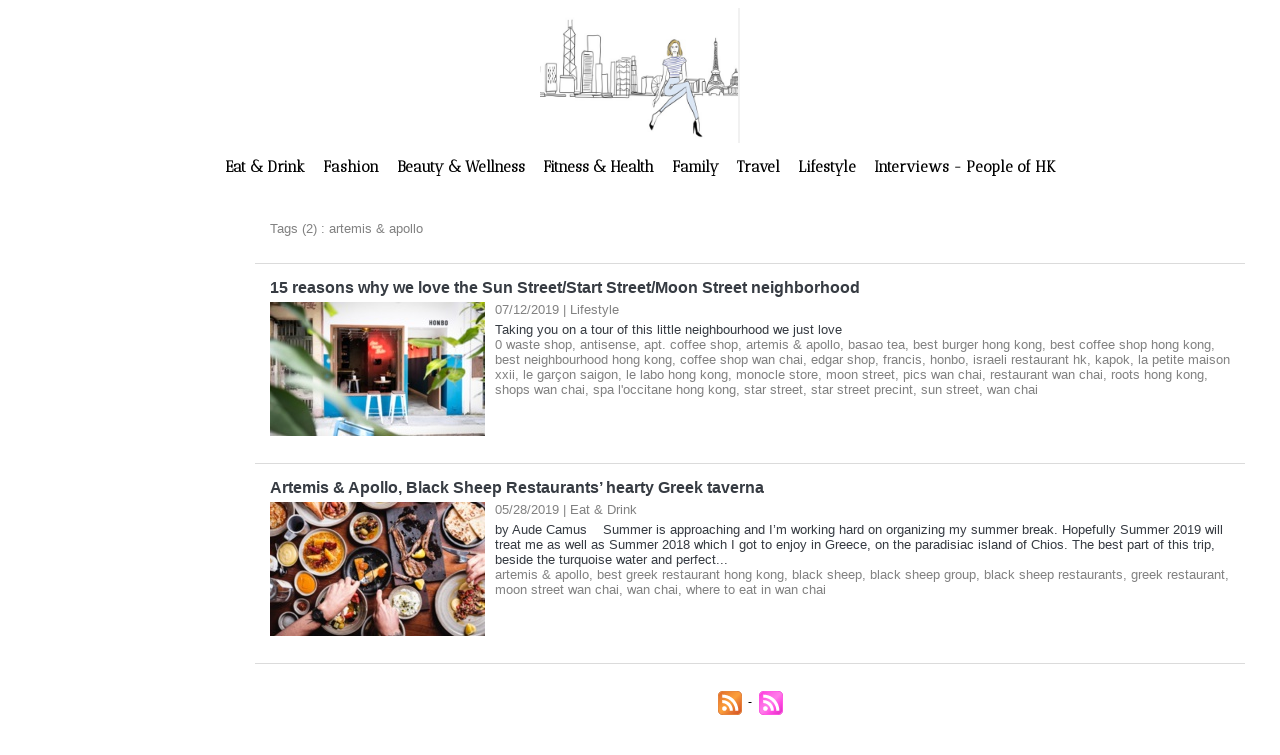

--- FILE ---
content_type: text/html; charset=UTF-8
request_url: https://www.hongkongmadame.com/en/tags/artemis+%26+apollo/
body_size: 4217
content:
<!DOCTYPE html PUBLIC "-//W3C//DTD XHTML 1.0 Strict//EN" "http://www.w3.org/TR/xhtml1/DTD/xhtml1-strict.dtd">
<html xmlns="http://www.w3.org/1999/xhtml"  xml:lang="us" lang="us">
<head>
<title>Artemis &amp; apollo | Tags | Hong Kong Madame - English</title>
 
<meta http-equiv="Content-Type" content="text/html; Charset=UTF-8" />
<meta name="keywords" content="Hong Kong, Expats, French, Restaurants, Fashion, Beauty, Spa, City-guide, Family, Kids friendly, Wellness," />
<meta name="description" content="15 reasons why we love the Sun Street/Start Street/Moon Street neighborhood Artemis &amp;amp; Apollo, Black Sheep Restaurants’ hearty Greek taverna" />
<link rel="alternate" href="https://www.hongkongmadame.com/" hreflang="fr" />

<link rel="stylesheet" href="/en/var/style/style_18.css?v=1551874346" type="text/css" />
<link rel="stylesheet" media="only screen and (max-width : 800px)" href="/en/var/style/style_1118.css?v=1515930135" type="text/css" />
<link rel="stylesheet" href="/assets/css/gbfonts.min.css?v=1724246908" type="text/css">
<meta id="viewport" name="viewport" content="width=device-width, initial-scale=1.0, maximum-scale=1.0" />
<link id="css-responsive" rel="stylesheet" href="/en/_public/css/responsive.min.css?v=1731587507" type="text/css" />
<link rel="stylesheet" media="only screen and (max-width : 800px)" href="/en/var/style/style_1118_responsive.css?v=1515930135" type="text/css" />
<link rel="stylesheet" href="/en/var/style/style.6232673.css?v=1381329375" type="text/css" />
<link href="https://fonts.googleapis.com/css?family=Angkor|Antic+Didone&display=swap" rel="stylesheet" type="text/css" />
<link rel="canonical" href="https://www.hongkongmadame.com/en/tags/artemis & apollo/" />
<link rel="alternate" type="application/rss+xml" title="RSS" href="/en/xml/syndication.rss" />
<link rel="alternate" type="application/atom+xml" title="ATOM" href="/en/xml/atom.xml" />
<link rel="icon" href="https://www.hongkongmadame.com/favicon.ico?v=1515833502" type="image/x-icon" />
<link rel="shortcut icon" href="https://www.hongkongmadame.com/favicon.ico?v=1515833502" type="image/x-icon" />
<script src="/en/_public/js/jquery-1.8.3.min.js?v=1731587507" type="text/javascript"></script>
<script src="/en/_public/js/compress_fonctions.js?v=1731587507" type="text/javascript"></script>
<script type="text/javascript">
/*<![CDATA[*//*---->*/
selected_page = ['recherche', ''];
selected_page = ['tags', ''];

 var GBRedirectionMode = 'NEVER';
/*--*//*]]>*/

</script>

<!-- Google Analytics -->
<!-- Global site tag (gtag.js) - Google Analytics -->
<script async src="https://www.googletagmanager.com/gtag/js?id=UA-135468030-1"></script>
<script>
  window.dataLayer = window.dataLayer || [];
  function gtag(){dataLayer.push(arguments);}
  gtag('js', new Date());

  gtag('config', 'UA-135468030-1');
</script>

 
</head>

<body class="mep18">
<div id="z_col_130_responsive" class="responsive-menu">


<!-- MOBI_swipe 14532557 -->
<div id="mod_14532557" class="mod_14532557 wm-module fullbackground  module-MOBI_swipe">
	 <div class="entete"><div class="fullmod">
		 <span>Hong Kong Madame - English</span>
	 </div></div>
	<div class="cel1">
		 <ul>
			 <li class="liens" data-link="home,"><a href="https://www.hongkongmadame.com/en/" >			 <span>
			 Home
			 </span>
</a></li>
			 <li class="liens" data-link="externe,http://www.hongkongmadame.com"><a href="http://www.hongkongmadame.com" >			 <span>
			 French version
			 </span>
</a></li>
			 <li class="liens" data-link="article,5863083"><a href="/en/newslettermadame/" >			 <span>
			 Register to our Newsletter
			 </span>
</a></li>
			 <li class="liens" data-link="rubrique,451322"><a href="/en/Eat-Drink_r7.html" >			 <span>
			 Eat &amp; Drink
			 </span>
</a></li>
			 <li class="liens" data-link="rubrique,451321"><a href="/en/Fashion_r6.html" >			 <span>
			 Fashion
			 </span>
</a></li>
			 <li class="liens" data-link="rubrique,453896"><a href="/en/Beauty-Wellness_r22.html" >			 <span>
			 Beauty &amp; Wellness
			 </span>
</a></li>
			 <li class="liens" data-link="rubrique,451329"><a href="/en/Fitness-Health_r14.html" >			 <span>
			 Fitness &amp; Health
			 </span>
</a></li>
			 <li class="liens" data-link="rubrique,451324"><a href="/en/Family_r9.html" >			 <span>
			 Family
			 </span>
</a></li>
			 <li class="liens" data-link="rubrique,451326"><a href="/en/Travel_r11.html" >			 <span>
			 Travel
			 </span>
</a></li>
			 <li class="liens" data-link="rubrique,451327"><a href="/en/Lifestyle_r12.html" >			 <span>
			 Lifestyle 
			 </span>
</a></li>
			 <li class="liens" data-link="rubrique,451325"><a href="/en/Interviews-People-of-Hong-Kong_r10.html" >			 <span>
			 Interviews - People of Hong Kong
			 </span>
</a></li>
		 </ul>
	</div>
</div>
</div>
<div id="main-responsive">

<div id="main">
<!-- ********************************************** ZONE TITRE ********************************************** -->
<div id="main_inner">

<div id="z_col0">
<div class="z_col0_inner">
<div id="z_col0_responsive" class="module-responsive">

<!-- MOBI_titre 14532593 -->
<div id="mod_14532593" class="mod_14532593 module-MOBI_titre">
<div class="tablet-bg">
<div onclick="swipe()" class="swipe gbicongeneric icon-gbicongeneric-button-swipe-list"></div>
	 <div class="titre"><a href="https://www.hongkongmadame.com/en">Showcase</a></div>
<div onclick="$('#search-14532593').toggle()" class="searchbutton gbicongeneric icon-gbicongeneric-search"></div>
<div id="search-14532593" class="searchbar" style="display:none">
<form action="/en/search/" method="get">
<div class="search-keyword"><input type="text" name="keyword" /></div>
<div class="search-button"><button>Search</button></div>
</form>
</div>
</div>
</div>
</div>
<table cellpadding="0" cellspacing="0" id="mod_6182783" class="mod_6182783 wm-module module-responsive  module-combo nb-modules-1" style="position:relative">
<tr>
<td class="celcombo1 empty">&nbsp;</td>
<td class="celcombo2">
<!-- lien_perso 27114748 -->
<div id="ecart_before_27114748" class="ecart_col0 " style="display:none"><hr /></div>
<div id="mod_27114748" class="mod_27114748 wm-module fullbackground  module-lien_perso">
	 <div class="texte">
		 <a href="https://www.hongkongmadame.com/en/?nocache=562556" > <img src="/en/photo/mod-27114748.png?v=1551850921" class="image" alt="https://www.hongkongmadame.com/en/?nocache=562556" style="width:198px" /></a>
	 </div>
</div>
</td>
<td class="celcombo3 empty">&nbsp;</td>
</tr>
</table>
<div id="ecart_after_6182783" class="ecart_col0"><hr /></div>

<!-- menu_static 6182782 -->
<div id="ecart_before_6182782" class="ecart_col0 " style="display:none"><hr /></div>
<div id="mod_6182782" class="mod_6182782 wm-module fullbackground  menu_static colonne-a background-cell- ">
	 <ul class="menu_ligne">
		 <li class="id1 cel1 keep-padding titre first">
			 <a href="/en/Eat-Drink_r7.html" data-link="rubrique,451322" >
				 Eat &amp; Drink
			 </a>
		 </li>
		 <li class="id2 cel2 keep-padding titre ">
			 <a href="/en/Fashion_r6.html" data-link="rubrique,451321" >
				 Fashion
			 </a>
		 </li>
		 <li class="id3 cel1 keep-padding titre ">
			 <a href="/en/Beauty-Wellness_r22.html" data-link="rubrique,453896" >
				 Beauty &amp; Wellness
			 </a>
		 </li>
		 <li class="id4 cel2 keep-padding titre ">
			 <a href="/en/Fitness-Health_r14.html" data-link="rubrique,451329" >
				 Fitness &amp; Health
			 </a>
		 </li>
		 <li class="id5 cel1 keep-padding titre ">
			 <a href="/en/Family_r9.html" data-link="rubrique,451324" >
				 Family
			 </a>
		 </li>
		 <li class="id6 cel2 keep-padding titre ">
			 <a href="/en/Travel_r11.html" data-link="rubrique,451326" >
				 Travel
			 </a>
		 </li>
		 <li class="id7 cel1 keep-padding titre ">
			 <a href="/en/Lifestyle_r12.html" data-link="rubrique,451327" >
				 Lifestyle 
			 </a>
		 </li>
		 <li class="id8 cel2 keep-padding titre  last">
			 <a href="/en/Interviews-People-of-Hong-Kong_r10.html" data-link="rubrique,451325" >
				 Interviews - People of HK
			 </a>
		 </li>
	 </ul>
</div>
</div>
</div>
<!-- ********************************************** FIN ZONE TITRE ****************************************** -->

<div id="z_centre">
<div class="z_centre_inner">

<!-- ********************************************** COLONNE 1 ********************************************** -->
<div class="z_colonne before-main-colonne" id="z_col1">
<div class="z_col_median z_col1_inner">

<!-- html 6232651 -->
	 
</div>
</div>
<!-- ********************************************** FIN COLONNE 1 ****************************************** -->

<!-- ********************************************** COLONNE 2 ********************************************** -->
<div class="z_colonne main-colonne" id="z_col2">
<div class="z_col_median z_col2_inner">
<div id="mod_6232673" class="mod_6232673 wm-module fullbackground  page2_recherche">
	 <div class="result-tag cel1">
		 <div class="rubrique">Tags (2) : artemis & apollo</div>
		 <br class="rubrique" />
	 </div>
	 <div class="result cel1 first">
			 <h3 class="titre" style="margin-bottom:5px">
				 <a  href="/en/15-reasons-why-we-love-the-Sun-Street-Start-Street-Moon-Street-neighborhood_a2025.html">15 reasons why we love the Sun Street/Start Street/Moon Street neighborhood</a>
			 </h3>
		 <div class="photo 16_9 shadow" >
			 <a href="/en/15-reasons-why-we-love-the-Sun-Street-Start-Street-Moon-Street-neighborhood_a2025.html">
				 <img loading="lazy" src="https://www.hongkongmadame.com/en/photo/art/medium_16_9/35473152-32088933.jpg?v=1562730165" alt="15 reasons why we love the Sun Street/Start Street/Moon Street neighborhood" title="15 reasons why we love the Sun Street/Start Street/Moon Street neighborhood"  />
			 </a>
		 </div>
			 <div class="bloc-texte">
			 <div class="rubrique">07/12/2019<span class="sep seprub"> | </span><span class="rub">Lifestyle </span></div>
			 <div class="texte">
				 <a href="/en/15-reasons-why-we-love-the-Sun-Street-Start-Street-Moon-Street-neighborhood_a2025.html">Taking you on a tour of this little neighbourhood we just love </a>
			 </div>
			 <div class="rubrique">
				 <a  href="/en/tags/0+waste+shop/">0 waste shop</a>, 
				 <a  href="/en/tags/antisense/">antisense</a>, 
				 <a  href="/en/tags/apt.+coffee+shop/">apt. coffee shop</a>, 
				 <a  href="/en/tags/artemis+%26+apollo/">artemis &amp; apollo</a>, 
				 <a  href="/en/tags/basao+tea/">basao tea</a>, 
				 <a  href="/en/tags/best+burger+hong+kong/">best burger hong kong</a>, 
				 <a  href="/en/tags/best+coffee+shop+hong+kong/">best coffee shop hong kong</a>, 
				 <a  href="/en/tags/best+neighbourhood+hong+kong/">best neighbourhood hong kong</a>, 
				 <a  href="/en/tags/coffee+shop+wan+chai/">coffee shop wan chai</a>, 
				 <a  href="/en/tags/edgar+shop/">edgar shop</a>, 
				 <a  href="/en/tags/francis/">francis</a>, 
				 <a  href="/en/tags/honbo/">honbo</a>, 
				 <a  href="/en/tags/israeli+restaurant+hk/">israeli restaurant hk</a>, 
				 <a  href="/en/tags/kapok/">kapok</a>, 
				 <a  href="/en/tags/la+petite+maison+xxii/">la petite maison xxii</a>, 
				 <a  href="/en/tags/le+gar%C3%A7on+saigon/">le garçon saigon</a>, 
				 <a  href="/en/tags/le+labo+hong+kong/">le labo hong kong</a>, 
				 <a  href="/en/tags/monocle+store/">monocle store</a>, 
				 <a  href="/en/tags/moon+street/">moon street</a>, 
				 <a  href="/en/tags/pics+wan+chai/">pics wan chai</a>, 
				 <a  href="/en/tags/restaurant+wan+chai/">restaurant wan chai</a>, 
				 <a  href="/en/tags/roots+hong+kong/">roots hong kong</a>, 
				 <a  href="/en/tags/shops+wan+chai/">shops wan chai</a>, 
				 <a  href="/en/tags/spa+l%27occitane+hong+kong/">spa l'occitane hong kong</a>, 
				 <a  href="/en/tags/star+street/">star street</a>, 
				 <a  href="/en/tags/star+street+precint/">star street precint</a>, 
				 <a  href="/en/tags/sun+street/">sun street</a>, 
				 <a  href="/en/tags/wan+chai/">wan chai</a>
			 </div>
			 </div>
		 <div class="clear"></div>
		 <br class="texte" />
	 </div>
	 <div class="result cel1">
			 <h3 class="titre" style="margin-bottom:5px">
				 <a  href="/en/Artemis-Apollo-Black-Sheep-Restaurants-hearty-Greek-taverna_a2000.html">Artemis &amp; Apollo, Black Sheep Restaurants’ hearty Greek taverna</a>
			 </h3>
		 <div class="photo 16_9 shadow" >
			 <a href="/en/Artemis-Apollo-Black-Sheep-Restaurants-hearty-Greek-taverna_a2000.html">
				 <img loading="lazy" src="https://www.hongkongmadame.com/en/photo/art/medium_16_9/34125148-31271528.jpg?v=1558865540" alt="Artemis &amp;amp; Apollo, Black Sheep Restaurants’ hearty Greek taverna" title="Artemis &amp;amp; Apollo, Black Sheep Restaurants’ hearty Greek taverna"  />
			 </a>
		 </div>
			 <div class="bloc-texte">
			 <div class="rubrique">05/28/2019<span class="sep seprub"> | </span><span class="rub">Eat &amp; Drink</span></div>
			 <div class="texte">
				 <a href="/en/Artemis-Apollo-Black-Sheep-Restaurants-hearty-Greek-taverna_a2000.html">by Aude Camus&nbsp;  &nbsp;  Summer is approaching and I’m working hard on organizing my summer break. Hopefully Summer 2019 will treat me as well as Summer 2018 which I got to enjoy in Greece, on the paradisiac island of Chios. The best part of this trip, beside the turquoise water and perfect...</a>
			 </div>
			 <div class="rubrique">
				 <a  href="/en/tags/artemis+%26+apollo/">artemis &amp; apollo</a>, 
				 <a  href="/en/tags/best+greek+restaurant+hong+kong/">best greek restaurant hong kong</a>, 
				 <a  href="/en/tags/black+sheep/">black sheep</a>, 
				 <a  href="/en/tags/black+sheep+group/">black sheep group</a>, 
				 <a  href="/en/tags/black+sheep+restaurants/">black sheep restaurants</a>, 
				 <a  href="/en/tags/greek+restaurant/">greek restaurant</a>, 
				 <a  href="/en/tags/moon+street+wan+chai/">moon street wan chai</a>, 
				 <a  href="/en/tags/wan+chai/">wan chai</a>, 
				 <a  href="/en/tags/where+to+eat+in+wan+chai/">where to eat in wan chai</a>
			 </div>
			 </div>
		 <div class="clear"></div>
		 <br class="texte" />
	 </div>
	 <div class="cel1 synd" style="text-align:center">
				 <br class="" />
		 <div class="">
			 <a target="_blank" href="https://www.hongkongmadame.com/en/xml/syndication.rss?t=artemis+%26+apollo"><img class="image" alt="RSS" src="/_images/icones/rss.gif" /> </a>
			 <a target="_blank" href="https://www.hongkongmadame.com/en/xml/atom.xml?t=artemis+%26+apollo"><img class="image" alt="ATOM" src="/_images/icones/atom.gif" /></a>
		 </div>
	 </div>
</div>
<div id="ecart_after_6232673" class="ecart_col2"><hr /></div>
</div>
</div>
<!-- ********************************************** FIN COLONNE 2 ****************************************** -->

</div>
</div>

<!-- ********************************************** ZONE OURS ********************************************** -->
<div id="z_col100">
<div class="z_col100_inner">
<div class="module-notresponsive">
<table cellpadding="0" cellspacing="0" id="mod_6182790" class="mod_6182790 wm-module module-responsive  module-combo nb-modules-3" style="position:relative">
<tr>
<td class="celcombo1">
<!-- menu_static 6182792 -->
<div id="ecart_before_6182792" class="ecart_col100 responsive" style="display:none"><hr /></div>
<div id="mod_6182792" class="mod_6182792 wm-module fullbackground  menu_static colonne-b background-cell- ">
	 <ul class="menu_ligne">
		 <li class="id1 cel1 keep-padding titre first">
			 <a href="/en/who-are-we/" data-link="article,5863097" >
				 About us
			 </a>
		 </li>
		 <li class="id2 cel2 keep-padding titre ">
			 <a href="/en/contact/" data-link="article,5863096" >
				 Contact us
			 </a>
		 </li>
		 <li class="id3 cel1 keep-padding titre  last">
			 <a href="/en/legal-notice/" data-link="article,5863095" >
				 Legal notice
			 </a>
		 </li>
	 </ul>
</div>
</td>
<td class="celcombo2">
<!-- lien_perso 27101931 -->
<div id="ecart_before_27101931" class="ecart_col100 responsive" style="display:none"><hr /></div>
<div id="mod_27101931" class="mod_27101931 wm-module fullbackground  module-lien_perso">
	 <div class="texte">
		 <a href="https://www.facebook.com/hkmadame/" target="_blank"> <img src="/en/photo/mod-27101931.png?v=1551785662" class="image" alt="https://www.facebook.com/hkmadame/" style="width:-62px" /></a>
	 </div>
</div>
</td>
<td class="celcombo3">
<!-- lien_perso 27101934 -->
<div id="ecart_before_27101934" class="ecart_col100 responsive" style="display:none"><hr /></div>
<div id="mod_27101934" class="mod_27101934 wm-module fullbackground  module-lien_perso">
	 <div class="texte">
		 <a href="https://www.instagram.com/hongkongmadame/" target="_blank"> <img src="/en/photo/mod-27101934.png?v=1551785717" class="image" alt="https://www.instagram.com/hongkongmadame/" style="width:-52px" /></a>
	 </div>
</div>
</td>
</tr>
</table>
</div>
</div>
</div>
<!-- ********************************************** FIN ZONE OURS ****************************************** -->

</div>
</div>
</div>
<script type="text/javascript">
/*<![CDATA[*//*---->*/
if (typeof wm_select_link === 'function') wm_select_link('.mod_14532557 .liens');

/*--*//*]]>*/
</script>
</body>

</html>


--- FILE ---
content_type: text/css
request_url: https://www.hongkongmadame.com/en/var/style/style_18.css?v=1551874346
body_size: 3817
content:
body, .body {margin: 0;padding: 0.1px;height: 100%;font-family: "Arial", sans-serif;background-color: #FFFFFF;background-image : none;}#main {position: relative;width: 1240px;margin: 0 auto;}#main_table_inner {border-spacing: 0;width: 1240px;padding: 0;background-color: transparent;}#main_inner {position: static;width: auto;display: block;background-color: transparent;}#z_col130 {position: relative;//position: auto;}.z_col130_td_inner {vertical-align: top;padding: 0;background-color: transparent;}.z_col130_inner {background-color: transparent;}#z_col130 .z_col130_inner {height: 0px;}#z_col130 div.ecart_col130 {height: 0px;}#z_col130 div.ecart_col130 hr{display: none;}#z_centre {position: relative;width: 100%;}.z_centre_inner {overflow: hidden;width: 100%;display: block;}#z_col0 {position: relative;//position: auto;}.z_col0_td_inner {vertical-align: top;padding: 0;background-color: transparent;}.z_col0_inner {position: static;display: block;background-color: transparent;}#z_col0 .z_col0_inner {padding: 8px 15px 20px 15px;}#z_col0 div.ecart_col0 {height: 5px;}#z_col0 div.ecart_col0 hr{display: none;}#z_col1, #z_col2 {display:inline;position: relative;//position: auto;float:left;min-height: 1px;}#z_col1 {height: 100%;width: 235px;}.z_col1_td_inner {vertical-align: top;padding: 0;width: 235px;background-color: transparent;}.z_col1_inner {display: block;height: 100%;background-color: transparent;}#z_col1 .z_col1_inner {padding: 15px 10px 0px 15px;}#z_col1 div.ecart_col1 {height: 5px;}#z_col1 div.ecart_col1 hr{display: none;}#z_col2 {height: 100%;width: 1005px;}.z_col2_td_inner {vertical-align: top;padding: 0;width: 1005px;background-color: transparent;}.z_col2_inner {display: block;height: 100%;background-color: transparent;}#z_col2 .z_col2_inner {padding: 0px 15px 0px 0px;}#z_col2 div.ecart_col2 {height: 20px;}#z_col2 div.ecart_col2 hr{display: none;}#z_colfull {height: 100%;}.z_colfull_td_inner {vertical-align: top;padding: 0;background-color: transparent;}.z_colfull_inner {display: block;height: 100%;background-color: transparent;}#z_colfull .z_colfull_inner {padding: 0px 15px 0px 15px;}#z_colfull div.ecart_colfull {height: 20px;}#z_colfull div.ecart_colfull hr{display: none;}#z_col100 {clear: both;position: relative;//position: auto;}.z_col100_td_inner {vertical-align: top;padding: 0;background-color: transparent;background-repeat: no-repeat;}.z_col100_inner {background-color: transparent;background-repeat: no-repeat;}#z_col100 .z_col100_inner {padding: 10px 15px 8px 15px;}#z_col100 div.ecart_col100 {height: 20px;}#z_col100 div.ecart_col100 hr{display: none;}.mod_6232648 {border: 1px solid #FFFFFF;position: relative;background-color: transparent;margin: 0;padding: 0px 0px;}.mod_6232648 .titre, .mod_6232648 .titre a{text-transform: uppercase;text-decoration: none;text-align: left;color: #373C43;font: normal 26px "Arial", sans-serif;}.mod_6232648 .titre a:hover{color: #71757A;text-decoration: none;background: transparent;}.mod_6232648 .titre_image{text-transform: uppercase;text-decoration: none;text-align: left;color: #373C43;font: normal 26px "Arial", sans-serif;position: relative;display: block;}.mod_6232648 .image{margin: 0;}.mod_6232645 {border-top: 1px solid #999999;background-image: url(https://www.hongkongmadame.com/en/photo/fond-6232645.png?v=1381329167);background-position: top center;background-repeat: no-repeat;position: relative;}.mod_6232645 .entete{background-color: transparent;border-bottom: 1px solid #999999;position: relative;margin: 0;padding: 0;color: #FFFFFF;text-align: left;text-decoration: none;font: bold  22px "Arial", sans-serif;}.mod_6232645 .cel1{position: relative;background-color: #FFFFFF;border-bottom: 1px solid #999999;padding: 0px 0px;}.mod_6232645 .left{position: relative;padding-right: 10px;float: left;}.mod_6232645 .right{position: relative;padding-left: 10px;float: right;}.mod_6232645 .center, .mod_6232645 .top{position: relative;padding-bottom: 10px;float: none;text-align: center;}.mod_6232645 .rubrique, .mod_6232645 .rubrique a{color: #71757A;text-align: left;text-decoration: none;text-transform: uppercase;font: normal 12px "Arial", sans-serif;}.mod_6232645 .rubrique a:hover{text-decoration: none;background: transparent;font-weight: normal;}.mod_6232645 .titre, .mod_6232645 .titre a{color: #FFFFFF;text-align: left;text-decoration: none;font: normal 20px "Tahoma", "Geneva", sans-serif;}.mod_6232645 .titre a:hover, .mod_6232645 .menu_arrow li.selected .titre a, .mod_6232645 .menu li.selected a.titre{color: #71757A;text-decoration: none;background: transparent;font-weight: normal;}.mod_6232645 .premier_titre, .mod_6232645 .premier_titre a{color: #FFFFFF;text-align: left;text-decoration: none;font: normal 13px "Tahoma", "Geneva", sans-serif;}.mod_6232645 .premier_titre a:hover{color: #71757A;text-decoration: none;background: transparent;font-weight: normal;}.mod_6232645 .texte, .mod_6232645 .texte a{color: #FFFFFF;text-align: justify;text-decoration: none;font: normal 13px "Tahoma", "Geneva", sans-serif;margin: 0;}.mod_6232645 .texte a:hover{color: #71757A;text-decoration: none;background: transparent;font-weight: normal;}.mod_6232645 .legende{color: #FFFFFF;text-align: justify;text-decoration: none;font: normal 13px "Tahoma", "Geneva", sans-serif;text-align: center;font-weight: bold;}.mod_6232645 .auteur, .mod_6232645 a.auteur, .mod_6232645 a.auteur:hover{color: #FFFFFF;text-align: left;text-decoration: none;font: normal 11px "Arial", sans-serif;text-decoration: none;background-color: transparent;}.mod_6232645 .date, .mod_6232645 .date a, .mod_6232645 a.date, .mod_6232645 a.date:hover{color: #FFFFFF;text-align: left;text-decoration: none;font: normal 11px "Arial", sans-serif;text-decoration: none;background-color: transparent;}.mod_6232645 .une{background-color: #FFFFFF;width: 520px;position: relative;}.mod_6232645 .une_6 .cel1{padding: 0;}.mod_6232645 .lire_suite{text-align: right;}.mod_6232645 .lire_suite a, .mod_6232645 .lire_suite img{color: #FFFFFF;text-decoration: none;font: 13px "Tahoma", "Geneva", sans-serif;padding-right: 1ex;}.mod_6232645 .fond{color: #FFFFFF;text-decoration: none;font: 13px "Tahoma", "Geneva", sans-serif;padding-right: 1ex;background: #373C43;}.mod_6232645 table.fond td{vertical-align: top;}.mod_6232645 td .pager{padding: 0;}.mod_6232645 .cellpadding{padding: 10px;}.mod_6232645 .scroller{overflow: hidden;}.mod_6232645 .pager, .mod_6232645 .pager a{text-align: left;text-decoration: none;font: bold  20px "Arial", sans-serif;font-weight: normal;}.mod_6232645 .pager{padding: 10px 0;text-decoration: none;}.mod_6232645 .pager a{border: transparent 1px solid;background-color: #71757A;padding: 0 2px;padding: 2px 6px;line-height: 32px;}.mod_6232645 .pager a:hover, .mod_6232645 .pager .sel{text-decoration: none;background: #FFFFFF;font-weight: bold;font-weight: bold;}.mod_6232645 .pager .sel{text-decoration: none;}.mod_6232645 .pager span{padding: 2px 6px;}.mod_6232645 .pager a span{padding: 0;}.mod_6232645 .forpager{border-bottom: none;border-left: none;border-right: none;}.mod_6232645 .pager, .mod_6232645 .pager a{font-size: 12px;}.mod_6232645 td.arrows, .mod_6232645 td.pager{width: 40px;text-align: center;padding: 10px 0;}.mod_6232652 {position: relative;//font-size: 1px;}.mod_6232652 .entete{background-color: transparent;position: relative;margin: 0;padding: 0;text-decoration: none;text-align: left;color: #71757A;font: normal 14px "Tahoma", "Geneva", sans-serif;}.mod_6232652 .menu_ligne{text-align: center;padding: 11px 0;list-style: none;background-color: #FFFFFF;}*+html .mod_6232652 .menu .titre{width: 100%;}.mod_6232652 .menu_ligne .cel1, .mod_6232652 .menu_ligne .cel2{display: inline;padding: 11px 7px;}.mod_6232652 .menu_ligne .cel1 a, .mod_6232652 .menu_ligne .cel2 a{position: relative;padding: 4px;}.mod_6232652 .menu_ligne .cel2 a{background-color: #FFFFFF;}.mod_6232652 .menu{list-style: none;}.mod_6232652 .menu .cel1{position: relative;background-color: #FFFFFF;display: block;text-transform: none;text-decoration: none;text-align: center;color: #666666;font: bold  15px "Antic Didone", "Arial", sans-serif;line-height: 1em;}.mod_6232652 .menu .cel1 a{padding: 7px 7px;display: list-item;}.mod_6232652 .menu .cel2{position: relative;background-color: #FFFFFF;display: block;text-transform: none;text-decoration: none;text-align: center;color: #666666;font: bold  15px "Antic Didone", "Arial", sans-serif;line-height: 1em;}.mod_6232652 .menu .cel2 a{padding: 7px 7px;display: list-item;}.mod_6232652 .titre, .mod_6232652 .titre a{text-transform: none;text-decoration: none;text-align: center;color: #666666;font: bold  15px "Antic Didone", "Arial", sans-serif;}.mod_6232652 .titre a:hover, .mod_6232652 .titre a.selected{color: #666666;text-decoration: none;background: #F2D9E8;font-weight: bold;}.mod_6232650 {position: relative;background-color: transparent;padding: 25px 0px;}.mod_6232650 .texte, .mod_6232650 .texte a{text-decoration: none;text-align: left;color: #71757A;font: normal 13px "Tahoma", "Geneva", sans-serif;}.mod_6232650 .texte a:hover{color: #373C43;text-decoration: none;background: transparent;}.mod_6232650 .description{text-decoration: none;text-align: left;color: #71757A;font: normal 12px "Tahoma", "Geneva", sans-serif;}.mod_6232649 {position: relative;background-color: transparent;padding: 0px 0px;}.mod_6232649 .texte, .mod_6232649 .texte a{text-decoration: none;text-align: left;color: #71757A;font: normal 13px "Tahoma", "Geneva", sans-serif;}.mod_6232649 .texte a:hover{color: #373C43;text-decoration: none;background: transparent;font-weight: normal;}.mod_6232649 .description{text-decoration: none;text-align: left;color: #71757A;font: normal 12px "Tahoma", "Geneva", sans-serif;}.mod_6232647 {border: 1px solid #FFFFFF;margin: 0 auto;}.mod_6232647 .fullmod table{width: 100%;}.mod_6232647 td{vertical-align: top;}.mod_6232647 .celcombo1{position: relative;background-color: #FFFFFF;padding-top: 20px;padding-bottom: 20px;width: 1130px;max-width: 1130px;}.mod_6232647 .celcombo2{position: relative;background-color: #FFFFFF;padding-top: 25px;padding-bottom: 20px;width: 100px;max-width: 100px;}.mod_6232647 .celcombo3{position: relative;background-color: #FFFFFF;width: 50px;max-width: 50px;}#z_col0.full .mod_6232647 .fullmod .fullmod, #z_col100.full .mod_6232647 .fullmod .fullmod, #z_col130.full .mod_6232647 .fullmod .fullmod{width: auto;}.mod_6232646 {width: 100%;}.mod_6232646 .fullmod table{width: 100%;}.mod_6232646 td{vertical-align: top;}.mod_6232646 .celcombo1{position: relative;background-color: transparent;padding-top: 20px;padding-bottom: 20px;width: 350px;max-width: 350px;}.mod_6232646 .celcombo2{position: relative;background-color: transparent;padding-top: 25px;padding-bottom: 20px;}#z_col0.full .mod_6232646 .fullmod .fullmod, #z_col100.full .mod_6232646 .fullmod .fullmod, #z_col130.full .mod_6232646 .fullmod .fullmod{width: auto;}.mod_27114748 {position: relative;background-color: #F1F1F1;padding: 0px 0px;}.mod_27114748 .texte, .mod_27114748 .texte a{text-decoration: none;text-align: left;color: #222222;font: normal 14px "Arial", sans-serif;}.mod_27114748 .texte a:hover{color: #222222;text-decoration: underline;background: transparent;}.mod_27114748 .description{text-decoration: none;text-align: left;color: #666666;font: normal 11px "Arial", sans-serif;}.mod_6182783 {margin: 0 auto;}.mod_6182783 .fullmod table{width: 100%;}.mod_6182783 td{vertical-align: top;}.mod_6182783 .celcombo1{position: relative;background-color: #FFFFFF;width: 500px;max-width: 500px;}.mod_6182783 .celcombo2{position: relative;background-color: #FFFFFF;width: 200px;max-width: 200px;}.mod_6182783 .celcombo3{position: relative;background-color: #FFFFFF;width: 500px;max-width: 500px;}#z_col0.full .mod_6182783 .fullmod .fullmod, #z_col100.full .mod_6182783 .fullmod .fullmod, #z_col130.full .mod_6182783 .fullmod .fullmod{width: auto;}.mod_27101931 {position: relative;background-color: #F1F1F1;padding: 0px 0px;}.mod_27101931 .texte, .mod_27101931 .texte a{text-decoration: none;text-align: left;color: #222222;font: normal 14px "Arial", sans-serif;}.mod_27101931 .texte a:hover{color: #222222;text-decoration: underline;background: transparent;}.mod_27101931 .description{text-decoration: none;text-align: left;color: #666666;font: normal 11px "Arial", sans-serif;}.mod_27101934 {position: relative;background-color: #F1F1F1;padding: 0px 0px;}.mod_27101934 .texte, .mod_27101934 .texte a{text-decoration: none;text-align: left;color: #222222;font: normal 14px "Arial", sans-serif;}.mod_27101934 .texte a:hover{color: #222222;text-decoration: underline;background: transparent;}.mod_27101934 .description{text-decoration: none;text-align: left;color: #666666;font: normal 11px "Arial", sans-serif;}.mod_6182792 {position: relative;//font-size: 1px;}.mod_6182792 .entete{background-color: transparent;position: relative;margin: 0;padding: 0;color: #71757A;text-align: left;text-decoration: none;font: normal 14px "Tahoma", "Geneva", sans-serif;}.mod_6182792 .menu_ligne{text-align: left;padding: 7px 0;list-style: none;background-color: transparent;}*+html .mod_6182792 .menu .titre{width: 100%;}.mod_6182792 .menu_ligne .cel1, .mod_6182792 .menu_ligne .cel2{display: inline;padding: 7px 0;}.mod_6182792 .menu_ligne .cel1 a, .mod_6182792 .menu_ligne .cel2 a{position: relative;padding: 7px 7px;}.mod_6182792 .menu_ligne .cel2 a{background-color: transparent;}.mod_6182792 .menu{list-style: none;}.mod_6182792 .menu .cel1{position: relative;background-color: transparent;display: block;color: #71757A;text-align: left;text-decoration: none;text-transform: none;font: normal 12px "Arial", sans-serif;line-height: 1em;}.mod_6182792 .menu .cel1 a{padding: 7px 7px;display: list-item;}.mod_6182792 .menu .cel2{position: relative;background-color: transparent;display: block;color: #71757A;text-align: left;text-decoration: none;text-transform: none;font: normal 12px "Arial", sans-serif;line-height: 1em;}.mod_6182792 .menu .cel2 a{padding: 7px 7px;display: list-item;}.mod_6182792 .titre, .mod_6182792 .titre a{color: #71757A;text-align: left;text-decoration: none;text-transform: none;font: normal 12px "Arial", sans-serif;}.mod_6182792 .titre a:hover, .mod_6182792 .titre a.selected{color: #E5A6C6;text-decoration: none;background: transparent;font-weight: normal;}.mod_6182790 {width: 100%;}.mod_6182790 .fullmod table{width: 100%;}.mod_6182790 td{vertical-align: top;}.mod_6182790 .celcombo1{position: relative;background-color: #FFFFFF;padding-left: 20px;padding-top: 12px;width: 1290px;max-width: 1290px;}.mod_6182790 .celcombo2{position: relative;background-color: #FFFFFF;padding-right: 10px;padding-top: 13px;padding-bottom: 10px;}.mod_6182790 .celcombo3{position: relative;padding-top: 10px;padding-bottom: 10px;}#z_col0.full .mod_6182790 .fullmod .fullmod, #z_col100.full .mod_6182790 .fullmod .fullmod, #z_col130.full .mod_6182790 .fullmod .fullmod{width: auto;}.mod_6182782 {border-top: 1px solid #FFFFFF;border-bottom: 1px solid #FFFFFF;position: relative;//font-size: 1px;}.mod_6182782 .entete{background-color: transparent;border-bottom: 1px solid #FFFFFF;position: relative;margin: 0;padding: 0;text-align: left;color: #71757A;text-decoration: none;font: normal 14px "Tahoma", "Geneva", sans-serif;}.mod_6182782 .menu_ligne{text-align: center;padding: 9px 0;list-style: none;background-color: #FFFFFF;}*+html .mod_6182782 .menu .titre{width: 100%;}.mod_6182782 .menu_ligne .cel1, .mod_6182782 .menu_ligne .cel2{display: inline;padding: 9px 0;}.mod_6182782 .menu_ligne .cel1 a, .mod_6182782 .menu_ligne .cel2 a{position: relative;padding: 9px 7px;}.mod_6182782 .menu_ligne .cel2 a{background-color: #FFFFFF;}.mod_6182782 .menu{list-style: none;}.mod_6182782 .menu .cel1{position: relative;background-color: #FFFFFF;display: block;color: #000000;text-transform: none;text-align: center;text-decoration: none;font: bold  15px "Antic Didone", "Arial", sans-serif;line-height: 1em;}.mod_6182782 .menu .cel1 a{padding: 9px 7px;display: list-item;}.mod_6182782 .menu .cel2{position: relative;background-color: #FFFFFF;display: block;color: #000000;text-transform: none;text-align: center;text-decoration: none;font: bold  15px "Antic Didone", "Arial", sans-serif;line-height: 1em;}.mod_6182782 .menu .cel2 a{padding: 9px 7px;display: list-item;}.mod_6182782 .titre, .mod_6182782 .titre a{color: #000000;text-transform: none;text-align: center;text-decoration: none;font: bold  15px "Antic Didone", "Arial", sans-serif;}.mod_6182782 .titre a:hover, .mod_6182782 .titre a.selected{color: #E5A6C6;text-decoration: none;background: #FFFFFF;font-weight: bold;}.homecrump a{text-decoration: none;}.breadcrumbs, .breadcrumbs a, .homecrump a span{color: #828282;text-align: left;text-decoration: none;font: italic  normal 12px "Tahoma", "Geneva", sans-serif;}.breadcrumbs a:hover, .homecrump a:hover span{color: #3E3E3E;text-decoration: none;background: transparent;font-weight: normal;}.breadcrumbs{text-decoration: none;}.homecrump a span{margin-right: 5px;}.homecrump a img{vertical-align: middle;margin: 0 5px;}.center {text-align: center;}h1, h2, h3, h4, h5, span, ul, li, ol, fieldset, p, hr, img, br, map, area {margin: 0;padding: 0;}a {-moz-transition: all linear 0.2s;-webkit-transition: all linear 0.2s;-ms-transition: all linear 0.2s;-o-transition: all linear 0.2s;transition: all linear 0.2s;}img {vertical-align: top;}a img {border: none;}.clear {clear: both;margin: 0;padding: 0;}ul .list, ul.list {list-style-type: disc;list-style-position: inside;}ol .list, ol.list {list-style-position: inside;}.nodisplay {display: none;}body {font-size: 11px;}a {color: black;}.division{width: 1px;height: 1px;}.clear_hidden {clear: both;visibility : hidden;margin: 0;padding: 0;height: 0;}.break {clear: both;font-size:1px;line-height: 1px;height: 0px;}.inner {width: 100%;}.u, .u a {text-decoration: underline;}a:active, a:focus, object:focus {outline: none;}form {margin: 0;padding: 0;}input {vertical-align: middle;}.responsive-menu, #z_col0_responsive {display: none;}.photo img, .photo .img, a.photo_a {border: #E9E9E9 0px solid;padding: 0px;}a.photo_a, a.photo_a * {text-decoration:none;}.photo a:hover img, .photo a.img:hover, .photo a:hover .img, a.photo_a:hover {border: #DBDBDB 0px solid;}.photo img.play, .photo a img.play, .photo img.play_16_9, .photo a img.play_16_9, .photo img.play_m, .photo a img.play_m, .photo img.play_16_9_m, .photo a img.play_16_9_m, .photo img.play_l, .photo a img.play_l, .photo img.play_16_9_l, .photo a img.play_16_9_l, img.play_large {border: none;-moz-box-shadow: none;-webkit-box-shadow: none;box-shadow: none;position: absolute;width: 39px;height: 39px;background: url(/_images/icones/play.png) no-repeat center center;_filter: progid:DXImageTransform.Microsoft.AlphaImageLoader(src='/_images/icones/play.png', sizingMethod='scale');_background: none;}img.play_large {position: auto;}.photo img.play, .photo a img.play {top: 15px;left: 19px;}.photo img.play_16_9, .photo a img.play_16_9 {top: 25px;left: 53px;}.photo img.play_m, .photo a img.play_m {top: 78px;left: 88px;}.photo img.play_16_9_m, .photo a img.play_16_9_m {top: 47px;left: 88px;}.photo img.play_l, .photo a img.play_l {top: 117px;left: 130px;}.photo img.play_16_9_l, .photo a img.play_16_9_l {top: 73px;left: 130px;}.photo a:hover img.play, .photo a:hover img.play_16_9, .photo a:hover img.play_m, .photo a:hover img.play_16_9_m, .photo a:hover img.play_l, .photo a:hover img.play_16_9_l {border:none;}.div_play_large {text-align:center;padding-right:39px;padding-top: 25.5px;height:64.5px;display:block;}.separate {height: 5px;margin-top: 2px;margin-bottom: 2px;width: 100%;}.pied img {vertical-align: top;margin: 0;padding: 0;border: none;}.entete img {vertical-align: bottom;margin: 0;padding: 0;border: none;}.separate hr {display: none;}.middle {vertical-align: middle}.photo a {text-decoration: none;border: none;}.image, .image a, .image img {text-decoration: none;border: none;}.button, .field_error {border: #DBDBDB 1px solid;background-color: #FFFFFF;color: #A3A3A3;font-family: "Arial", sans-serif;font-size: 14px;padding: 6px;}#overlay {background: #FFFFFF;border: 5px solid #FFFFFF;}.ibox_font_color, .ibox_font_color a {color: black !important;}#overlay.noloading {background-image: none !important;}.ibox_color {background: #FFFFFF !important;}#overlay-opacity {opacity: 0.5;filter:"progid:DXImageTransform.Microsoft.Alpha(Opacity=50)";}#overlay .close {position : absolute;right: 10px;top: 10px;z-index: 1000;cursor:pointer;}.ibox_font_color a:hover {text-decoration: underline;}.button2 {font-size: 13px;font-weight: bold;background: url(/_adminV5/css/images/overlay-button2.png) repeat-x 0 0;-moz-transition: all linear 0.2s;-webkit-transition: all linear 0.2s;-ms-transition: all linear 0.2s;-o-transition: all linear 0.2s;transition: all linear 0.2s;display: inline-block;line-height: 1;-moz-border-radius: 5px;-webkit-border-radius: 5px;border-radius: 5px;-moz-box-shadow: 0 1px 2px rgba(0,0,0,0.25);-webkit-box-shadow: 0 1px 2px rgba(0,0,0,0.25);box-shadow: 0 1px 2px rgba(0,0,0,0.25);cursor: pointer;overflow: visible;width: auto;padding: 5px 13px;border: #71757A 1px solid;background-color: #71757A;color: #FFFFFF;font-family: "Arial", sans-serif;}.button2:hover {background-image: url(/_adminV5/css/images/overlay-button3.png);}.fieldset {border: #DBDBDB 1px solid;padding: 1em;}.link, .link a, a.link {font-weight: bold;color: inherit;text-decoration: none;}.link a:hover, a.link:hover {text-decoration: underline;}.linkword {font-weight: bold;color: inherit;text-decoration: none;cursor: help;}.linkword_safe {cursor: help;}.pointer {cursor: pointer;}.nocb, .fluo_jaune {background-color: #FFFF00;}.nocb, .fluo_cyan {background-color: #02EDDF;}.nocb, .fluo_vert {background-color: #4DFC00;}.nocb, .fluo_rose {background-color: #FC00B8;}.nomargin {margin: 0;padding: 0;}.static {position: static;}blockquote {font-style: italic;padding: 2px 0;border-color: #CCC;border-style: solid;border-width: 0;padding-left: 20px;padding-right: 8px;border-left-width: 5px;}.texte table {max-width: 100%;border-collapse: collapse;border-color: #CCC;}.texte table td {border-color: #CCC;}

--- FILE ---
content_type: text/css
request_url: https://www.hongkongmadame.com/en/var/style/style.6232673.css?v=1381329375
body_size: 778
content:
.mod_6232673 .entete{background-color: transparent;position: relative;margin: 0;padding: 0;text-decoration: none;text-align: left;color: #71757A;font: normal 32px "Tahoma", "Geneva", sans-serif;}.mod_6232673 .cel1{position: relative;border-bottom: 1px solid #DBDBDB;background-color: #FFFFFF;padding: 15px 15px;}.mod_6232673 .barre{background-color: #71757A;vertical-align: middle;height: 3px;}.mod_6232673 .titre, .mod_6232673 .tag, .mod_6232673 .titre a, .mod_6232673 .tag a{text-decoration: none;text-align: left;color: #373C43;font: bold  16px "Arial", sans-serif;}.mod_6232673 .titre a:hover, .mod_6232673 .tag a:hover{color: #71757A;text-decoration: underline;background: transparent;}.mod_6232673 .texte, .mod_6232673 .texte a, .mod_6232673 .infoprofile, .mod_6232673 .infoprofile a{text-decoration: none;text-align: left;color: #373C43;font: normal 13px "Tahoma", "Geneva", sans-serif;}.mod_6232673 .texte{padding-top: 5px;}.mod_6232673 .photo{position: relative;padding-right: 10px;float: left;}.mod_6232673 .texte .interet{font-size: 80%;}.mod_6232673 .rubrique, .mod_6232673 .rubrique a{text-decoration: none;text-transform: none;text-align: left;color: #828282;font: normal 13px "Tahoma", "Geneva", sans-serif;}.mod_6232673 .rubrique a:hover, .mod_6232673 a.rubrique:hover{color: #71757A;text-decoration: underline;background: transparent;}.mod_6232673 .form{text-align: left;}.mod_6232673 .cel1 .submit:hover{color: #71757A;text-decoration: none;background: #FFFFFF;}.mod_6232673 .advanced .line{margin-bottom: 10px;}.mod_6232673 .advanced .line label, .mod_6232673 .advanced .line_menu label, .mod_6232673 .advanced .line input, .mod_6232673 .advanced .line_menu .select{float: left;}.mod_6232673 .advanced .line label, .mod_6232673 .advanced .line_menu label{width: 20%;}.mod_6232673 .advanced .line_menu{margin-bottom: 20px;}.mod_6232673 .advanced .line_menu .select{width: 30%;padding: 0;position: static;position: relative;}.mod_6232673 .advanced .line input.button{width: 75%;}.mod_6232673 .advanced .submission{width: 98%;text-align: right;margin-top: 20px;}#adv_search_label{margin: 10px 0;display: inline-block;}.mod_6232673 .profile{float: left;padding-right: 10px;}.mod_6232673 .imgfollow{padding: 5px 10px 5px 0;}.mod_6232673 .pager, .mod_6232673 .pager a{text-decoration: none;text-align: left;color: #FFFFFF;font: normal 14px "Tahoma", "Geneva", sans-serif;font-weight: normal;}.mod_6232673 .pager{padding: 10px 0;text-decoration: none;}.mod_6232673 .pager a{border: #FFFFFF 1px solid;background-color: #373C43;padding: 0 2px;padding: 2px 6px;line-height: 26px;}.mod_6232673 .pager a:hover, .mod_6232673 .pager .sel{color: #71757A;text-decoration: none;background: #FFFFFF;border: #71757A 1px solid;font-weight: bold;}.mod_6232673 .pager .sel{text-decoration: none;}.mod_6232673 .pager span{padding: 2px 6px;}.mod_6232673 .pager a span{padding: 0;}.mod_6232673 .forpager{border-bottom: none;border-left: none;border-right: none;}

--- FILE ---
content_type: text/css
request_url: https://www.hongkongmadame.com/en/var/style/style_1118.css?v=1515930135
body_size: 1233
content:
body, .body {margin: 0;padding: 0.1px;height: 100%;font-family: "Arial", sans-serif;background-color: #FFFFFF;background-image : none ! important;}#z_col0 .z_col0_inner {background-color: transparent;padding: 0px 0 10px 0;background-image: none;}#z_col0 div.ecart_col0 {height: 10px;}#z_col0 div.ecart_col0 hr{display: none;}#z_col1 .z_col1_inner {background-color: transparent;padding: 10px 0 10px 0;background-image: none;}#z_col1 div.ecart_col1 {height: 10px;}#z_col1 div.ecart_col1 hr{display: none;}#z_col2 .z_col2_inner {background-color: transparent;padding: 10px 0 10px 0;background-image: none;}#z_col2 div.ecart_col2 {height: 10px;}#z_col2 div.ecart_col2 hr{display: none;}#z_colfull .z_colfull_inner {background-color: transparent;padding: 10px 0 10px 0;background-image: none;}#z_colfull div.ecart_colfull {height: 10px;}#z_colfull div.ecart_colfull hr{display: none;}#z_col100 .z_col100_inner {background-color: transparent;padding: 10px 0 10px 0;background-image: none;}#z_col100 div.ecart_col100 {height: 10px;}#z_col100 div.ecart_col100 hr{display: none;}#z_col130.full .mod_14532594 .cel1 .fullmod, #z_col130.full .mod_14532594 .entete .fullmod, #z_col130.full .mod_14532594 .cel2 .fullmod {width: 1240px;}.mod_14532594 {background-color: #333333;background-size: 100% 100%;}.mod_14532594 .entete{text-decoration: none;text-align: left;color: #FFFFFF;font-family: "Arial", sans-serif;font-weight: bold ;background-color: #333333;background-size: cover;font-size: 20px;background-position: center center;}.mod_14532594 .entete .fullmod > span{padding: 12px 8px;display: block;text-overflow: ellipsis;overflow: hidden;white-space: nowrap;}.mod_14532594 .liens a{text-align: left;color: #FFFFFF;font-family: "Arial", sans-serif;font-weight: normal ;font-size: 16px;min-height: 44px;background-size: cover;display: block;position: relative;text-decoration: none;}.mod_14532594 .liens.selected > a{color: #FFFFFF;text-decoration: none;background: #222222;}.mod_14532594 .liens > a > span{padding: 12px;display: block;}.mod_14532594 .liens .lvl0 a > span{padding-left: 24px;}.mod_14532594 .liens .lvl0 a{font-size: 14px;}.mod_14532594 .liens > a .photo{width: 21px;height: 21px;display: block;float: left;margin-right: 15px;background: none center center no-repeat;background-size: cover;}.mod_14532593 {background-color: #FFFFFF;line-height: 44px;text-align: center;overflow: hidden;font-weight: 400;background-size: 100% 100%;position: relative;}.mod_14532593 .tablet-bg{background-size: 100% 100%;}.mod_14532593 .titre, .mod_14532593 .titre a{color: #FFFFFF;text-align: center;text-decoration: none;text-transform: uppercase;font-family: "Tahoma", "Geneva", sans-serif;font-weight: normal ;font-size: 26px;text-align: center;}.mod_14532593 .image{height: 44px;position: relative;}.mod_14532593 .swipe, .mod_14532593 .searchbutton{font-size: 15px;color: #000000;position: absolute;cursor: pointer;left: 8px;top: 7px;font-weight: 700;width: 34px;height: 29px;line-height: 29px;z-index: 500;}.mod_14532593 .searchbutton{font-size: 18px;left: auto;right: 0;line-height: 44px;width: 49px;height: 44px;top: 0;color: #000000;background-color: #FFFFFF;}.mod_14532593 .searchbar{padding: 7px;line-height: initial;background-color: #FFFFFF;}.mod_14532593 form{display: table;width: 100%;}.mod_14532593 .search-keyword, .mod_14532593 .search-button{display: table-cell;vertical-align: middle;}.mod_14532593 .search-keyword input{width: 100%;-webkit-box-sizing: border-box;-moz-box-sizing: border-box;-ms-box-sizing: border-box;-o-box-sizing: border-box;box-sizing: border-box;border-radius: 3px;border: none;padding: 6px 8px;}.mod_14532593 .search-button{width: 1%;}.mod_14532593 .search-button button{margin-left: 7px;color: #000000;background-color: #FFFFFF;border: none;padding: 6px 8px;border-radius: 3px;}.mod_14532557 {background-color: #FFFFFF;background-size: 100% 100%;}.mod_14532557 .entete{text-decoration: none;text-align: left;color: #999999;font-family: "Arial", sans-serif;font-weight: bold ;background-color: #FFFFFF;background-size: cover;font-size: 20px;background-position: center center;}.mod_14532557 .entete .fullmod > span{padding: 12px 8px;display: block;text-overflow: ellipsis;overflow: hidden;white-space: nowrap;}.mod_14532557 .liens a{text-align: left;color: #999999;font-family: "Trebuchet MS", sans-serif;font-weight: normal ;font-size: 16px;min-height: 44px;background-size: cover;display: block;position: relative;text-decoration: none;}.mod_14532557 .liens.selected > a{color: #FFFFFF;background: #666666;font-weight: ;}.mod_14532557 .liens > a > span{padding: 12px;display: block;}.mod_14532557 .liens .lvl0 a > span{padding-left: 24px;}.mod_14532557 .liens .lvl0 a{font-size: 14px;}.mod_14532557 .liens > a .photo{width: 21px;height: 21px;display: block;float: left;margin-right: 15px;background: none center center no-repeat;background-size: cover;}.center {text-align: center;}h1, h2, h3, h4, h5, span, ul, li, ol, fieldset, p, hr, img, br, map, area {margin: 0;padding: 0;}a {-moz-transition: all linear 0.2s;-webkit-transition: all linear 0.2s;-ms-transition: all linear 0.2s;-o-transition: all linear 0.2s;transition: all linear 0.2s;}img {vertical-align: top;}a img {border: none;}.clear {clear: both;margin: 0;padding: 0;}ul .list, ul.list {list-style-type: disc;list-style-position: inside;}ol .list, ol.list {list-style-position: inside;}.nodisplay {display: none;}